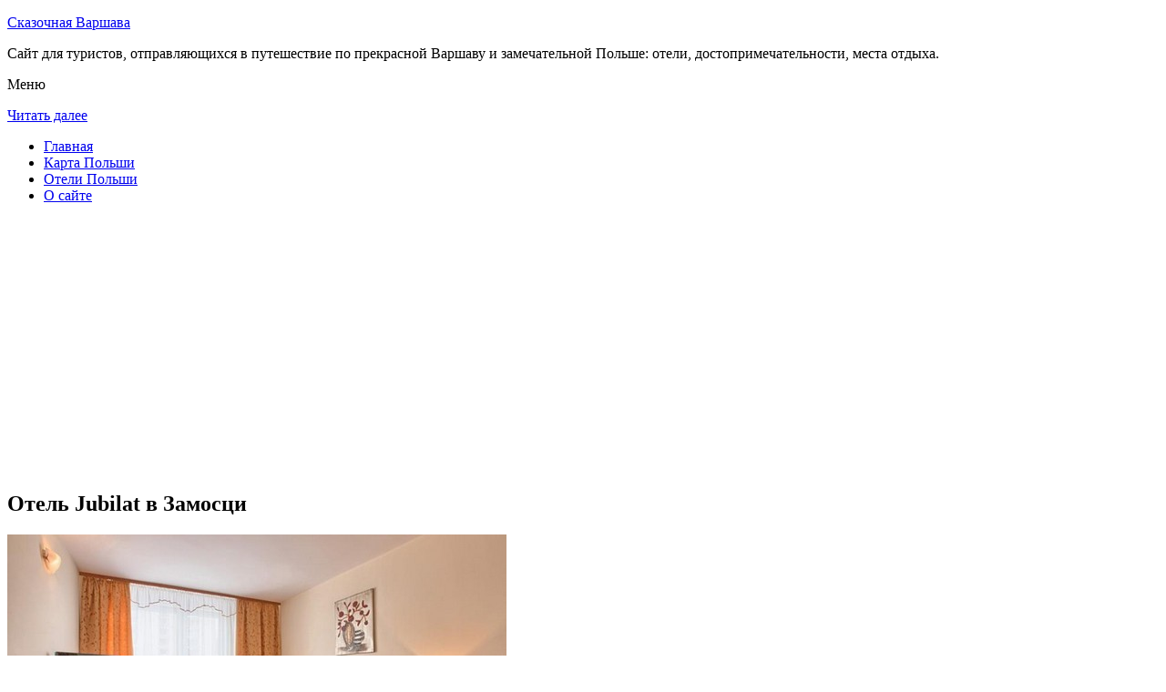

--- FILE ---
content_type: text/html; charset=UTF-8
request_url: http://cxwars.ru/oteli-polshi/zamosc/hotel-jubilat/
body_size: 8065
content:
<!DOCTYPE html>
<!-- paulirish.com/2008/conditional-stylesheets-vs-css-hacks-answer-neither/ -->
<!--[if IE 7]> <html class="no-js lt-ie9 lt-ie8" lang="ru-RU"> <![endif]-->
<!--[if IE 8]> <html class="no-js lt-ie9" lang="ru-RU"> <![endif]-->
<!--[if gt IE 8]><!--> <html class="no-js" lang="ru-RU"> <!--<![endif]-->
<head>
<meta charset="UTF-8" />
<meta name="viewport" content="width=device-width" />
<title>Отель Jubilat в Замосци – описание и фото отеля Jubilat в Замосци, Польша</title>
<link rel="profile" href="http://gmpg.org/xfn/11" />
<link rel="pingback" href="http://cxwars.ru/xmlrpc.php" />

<!-- Begin wp_head() -->

<!-- All in One SEO Pack 2.3.4.2 by Michael Torbert of Semper Fi Web Design[402,452] -->
<meta name="description" itemprop="description" content="Трехзвездочный отель Jubilat расположен в живописном городе эпохи Ренессанса Замостье, историческая часть которого внесена в список всемирного наследия ЮНЕСКО.К" />

<meta name="keywords" itemprop="keywords" content="Отель jubilat в Замосци" />

<link rel="canonical" href="http://cxwars.ru/oteli-polshi/zamosc/hotel-jubilat/" />
<!-- /all in one seo pack -->
<link rel="alternate" type="application/rss+xml" title="Сказочная Варшава &raquo; Лента" href="http://cxwars.ru/feed/" />
<link rel="alternate" type="application/rss+xml" title="Сказочная Варшава &raquo; Лента комментариев" href="http://cxwars.ru/comments/feed/" />
<link rel="alternate" type="application/rss+xml" title="Сказочная Варшава &raquo; Лента комментариев к &laquo;Отель Jubilat в Замосци&raquo;" href="http://cxwars.ru/oteli-polshi/zamosc/hotel-jubilat/feed/" />
		<script type="text/javascript">
			window._wpemojiSettings = {"baseUrl":"https:\/\/s.w.org\/images\/core\/emoji\/72x72\/","ext":".png","source":{"concatemoji":"http:\/\/cxwars.ru\/wp-includes\/js\/wp-emoji-release.min.js?ver=4.5.8"}};
			!function(a,b,c){function d(a){var c,d,e,f=b.createElement("canvas"),g=f.getContext&&f.getContext("2d"),h=String.fromCharCode;if(!g||!g.fillText)return!1;switch(g.textBaseline="top",g.font="600 32px Arial",a){case"flag":return g.fillText(h(55356,56806,55356,56826),0,0),f.toDataURL().length>3e3;case"diversity":return g.fillText(h(55356,57221),0,0),c=g.getImageData(16,16,1,1).data,d=c[0]+","+c[1]+","+c[2]+","+c[3],g.fillText(h(55356,57221,55356,57343),0,0),c=g.getImageData(16,16,1,1).data,e=c[0]+","+c[1]+","+c[2]+","+c[3],d!==e;case"simple":return g.fillText(h(55357,56835),0,0),0!==g.getImageData(16,16,1,1).data[0];case"unicode8":return g.fillText(h(55356,57135),0,0),0!==g.getImageData(16,16,1,1).data[0]}return!1}function e(a){var c=b.createElement("script");c.src=a,c.type="text/javascript",b.getElementsByTagName("head")[0].appendChild(c)}var f,g,h,i;for(i=Array("simple","flag","unicode8","diversity"),c.supports={everything:!0,everythingExceptFlag:!0},h=0;h<i.length;h++)c.supports[i[h]]=d(i[h]),c.supports.everything=c.supports.everything&&c.supports[i[h]],"flag"!==i[h]&&(c.supports.everythingExceptFlag=c.supports.everythingExceptFlag&&c.supports[i[h]]);c.supports.everythingExceptFlag=c.supports.everythingExceptFlag&&!c.supports.flag,c.DOMReady=!1,c.readyCallback=function(){c.DOMReady=!0},c.supports.everything||(g=function(){c.readyCallback()},b.addEventListener?(b.addEventListener("DOMContentLoaded",g,!1),a.addEventListener("load",g,!1)):(a.attachEvent("onload",g),b.attachEvent("onreadystatechange",function(){"complete"===b.readyState&&c.readyCallback()})),f=c.source||{},f.concatemoji?e(f.concatemoji):f.wpemoji&&f.twemoji&&(e(f.twemoji),e(f.wpemoji)))}(window,document,window._wpemojiSettings);
		</script>
		<style type="text/css">
img.wp-smiley,
img.emoji {
	display: inline !important;
	border: none !important;
	box-shadow: none !important;
	height: 1em !important;
	width: 1em !important;
	margin: 0 .07em !important;
	vertical-align: -0.1em !important;
	background: none !important;
	padding: 0 !important;
}
</style>
<link rel='stylesheet' id='colorbox-theme11-css'  href='http://cxwars.ru/wp-content/plugins/jquery-colorbox/themes/theme11/colorbox.css?ver=4.6.1' type='text/css' media='screen' />
<link rel='stylesheet' id='wp-pagenavi-css'  href='http://cxwars.ru/wp-content/plugins/wp-pagenavi/pagenavi-css.css?ver=2.70' type='text/css' media='all' />
<link rel='stylesheet' id='leaf-style-css'  href='http://cxwars.ru/wp-content/themes/leaf/style.css?ver=4.5.8' type='text/css' media='all' />
<link rel='stylesheet' id='leaf-google-fonts-css'  href='http://fonts.googleapis.com/css?family=Oswald:400|PT+Sans:400,700,400italic' type='text/css' media='all' />
<script type='text/javascript' src='http://cxwars.ru/wp-includes/js/jquery/jquery.js?ver=1.12.4'></script>
<script type='text/javascript' src='http://cxwars.ru/wp-includes/js/jquery/jquery-migrate.min.js?ver=1.4.1'></script>
<script type='text/javascript'>
/* <![CDATA[ */
var jQueryColorboxSettingsArray = {"jQueryColorboxVersion":"4.6.1","colorboxInline":"false","colorboxIframe":"false","colorboxGroupId":"","colorboxTitle":"","colorboxWidth":"false","colorboxHeight":"false","colorboxMaxWidth":"false","colorboxMaxHeight":"false","colorboxSlideshow":"false","colorboxSlideshowAuto":"false","colorboxScalePhotos":"false","colorboxPreloading":"false","colorboxOverlayClose":"false","colorboxLoop":"true","colorboxEscKey":"true","colorboxArrowKey":"true","colorboxScrolling":"true","colorboxOpacity":"0.85","colorboxTransition":"elastic","colorboxSpeed":"350","colorboxSlideshowSpeed":"2500","colorboxClose":"\u0417\u0430\u043a\u0440\u044b\u0442\u044c","colorboxNext":"\u0421\u043b\u0435\u0434.","colorboxPrevious":"\u041f\u0440\u0435\u0434.","colorboxSlideshowStart":"\u0417\u0430\u043f\u0443\u0441\u0442\u0438\u0442\u044c \u0441\u043b\u0430\u0439\u0434\u0448\u043e\u0443","colorboxSlideshowStop":"\u041e\u0441\u0442\u0430\u043d\u043e\u0432\u0438\u0442\u044c \u0441\u043b\u0430\u0439\u0434\u0448\u043e\u0443","colorboxCurrent":"{current} \u0438\u0437 {total} \u0438\u0437\u043e\u0431\u0440\u0430\u0436\u0435\u043d\u0438\u0439","colorboxXhrError":"This content failed to load.","colorboxImgError":"This image failed to load.","colorboxImageMaxWidth":"false","colorboxImageMaxHeight":"false","colorboxImageHeight":"false","colorboxImageWidth":"false","colorboxLinkHeight":"false","colorboxLinkWidth":"false","colorboxInitialHeight":"100","colorboxInitialWidth":"300","autoColorboxJavaScript":"","autoHideFlash":"","autoColorbox":"true","autoColorboxGalleries":"","addZoomOverlay":"","useGoogleJQuery":"","colorboxAddClassToLinks":""};
/* ]]> */
</script>
<script type='text/javascript' src='http://cxwars.ru/wp-content/plugins/jquery-colorbox/js/jquery.colorbox-min.js?ver=1.4.33'></script>
<script type='text/javascript' src='http://cxwars.ru/wp-content/plugins/jquery-colorbox/js/jquery-colorbox-wrapper-min.js?ver=4.6.1'></script>
<script type='text/javascript' src='http://cxwars.ru/wp-content/themes/leaf/js/modernizr-2.6.2.js?ver=2.6.2'></script>
<link rel='https://api.w.org/' href='http://cxwars.ru/wp-json/' />
<link rel="EditURI" type="application/rsd+xml" title="RSD" href="http://cxwars.ru/xmlrpc.php?rsd" />
<link rel="wlwmanifest" type="application/wlwmanifest+xml" href="http://cxwars.ru/wp-includes/wlwmanifest.xml" /> 
<meta name="generator" content="WordPress 4.5.8" />
<link rel='shortlink' href='http://cxwars.ru/?p=12762' />
<link rel="alternate" type="application/json+oembed" href="http://cxwars.ru/wp-json/oembed/1.0/embed?url=http%3A%2F%2Fcxwars.ru%2Foteli-polshi%2Fzamosc%2Fhotel-jubilat%2F" />
<link rel="alternate" type="text/xml+oembed" href="http://cxwars.ru/wp-json/oembed/1.0/embed?url=http%3A%2F%2Fcxwars.ru%2Foteli-polshi%2Fzamosc%2Fhotel-jubilat%2F&#038;format=xml" />
<style type="text/css" id="custom-background-css">
body.custom-background { background-image: url('http://cxwars.ru/wp-content/themes/leaf/images/body-BG.png'); background-repeat: repeat; background-position: top left; background-attachment: scroll; }
</style>
<!-- End wp_head() -->
<!--LiveInternet counter--><script type="text/javascript"><!--
new Image().src = "//counter.yadro.ru/hit?r"+
escape(document.referrer)+((typeof(screen)=="undefined")?"":
";s"+screen.width+"*"+screen.height+"*"+(screen.colorDepth?
screen.colorDepth:screen.pixelDepth))+";u"+escape(document.URL)+
";"+Math.random();//--></script><!--/LiveInternet-->

</head>

<body class="page page-id-12762 page-child parent-pageid-12758 page-template-default custom-background single-author">

<div id="page" class="hfeed site">

	<div id="head-container">
	
				
		
		<div class="row">
			<header id="masthead" class="site-header row twelve columns" role="banner">

				<div class="row">
					<div class="header-group six columns">
					
						
					

						<hgroup>
 

			
<p class="site-title"><a href="http://cxwars.ru/" title="Сказочная Варшава" rel="home">Сказочная Варшава</a></p>
							<p class="site-description">Сайт для туристов, отправляющихся в путешествие по прекрасной Варшаву и замечательной Польше: отели, достопримечательности, места отдыха.</p>
							
	
</hgroup>			
					</div><!-- .header-group .six .columns -->
					
												
				</div><!-- .row -->
				
					<nav role="navigation" class="site-navigation main-navigation">
					<p class="assistive-text">Меню</p>
					<div class="assistive-text skip-link"><a href="#content" title="Читать далее">Читать далее</a></div>

					<div class="sf-menu"><ul class="sf-menu"><li><a href="http://cxwars.ru//">Главная</a></li><li><a href="http://cxwars.ru//karta-polshi/">Карта Польши</a></li><li><a href="http://cxwars.ru/oteli-polshi/">Отели Польши</a></li><li><a href="http://cxwars.ru//o-sajte/">О сайте</a></li></ul></div>
				</nav>
				
			</header><!-- #masthead .site-header .twelve .columns -->
		</div><!-- .row -->
	</div><!-- #head-container -->
	
		
	<div id="main" class="row">
	<div id="primary" class="site-content eight columns">
		<div id="content" role="main">
		

<script async src="//pagead2.googlesyndication.com/pagead/js/adsbygoogle.js"></script>
<!-- cxwars_adapt -->
<ins class="adsbygoogle"
     style="display:block"
     data-ad-client="ca-pub-0759245138120081"
     data-ad-slot="8573084750"
     data-ad-format="auto"></ins>
<script>
(adsbygoogle = window.adsbygoogle || []).push({});
</script>
			

						
				
		<article id="post-12762" class="post-12762 page type-page status-publish hentry">
			<header class="entry-header">
				<h1 class="entry-title">Отель Jubilat в Замосци</h1>
			</header><!-- .entry-header -->

			<div class="entry-content">
				<div id="kartin"><a href="http://cxwars.ru/wp-content/uploads/big/3155-1.jpg"><img class="colorbox-12762"  src="http://cxwars.ru/wp-content/uploads/bigfirst/3155-1.jpg" /></a>
<ul class="hr">
<li><a href="http://cxwars.ru/wp-content/uploads/big/3155-1.jpg"><img class="colorbox-12762"  src="http://cxwars.ru/wp-content/uploads/small/3155-1.jpg" /></a></li>
<li><a href="http://cxwars.ru/wp-content/uploads/big/3155-2.jpg"><img class="colorbox-12762"  src="http://cxwars.ru/wp-content/uploads/small/3155-2.jpg" /></a></li>
<li><a href="http://cxwars.ru/wp-content/uploads/big/3155-3.jpg"><img class="colorbox-12762"  src="http://cxwars.ru/wp-content/uploads/small/3155-3.jpg" /></a></li>
</ul>
</div>
<h2>Об отеле</h2>
<p>Трехзвездочный отель Jubilat расположен в живописном городе эпохи Ренессанса Замостье, историческая часть которого внесена в список всемирного наследия ЮНЕСКО. К услугам гостей просторные номера с бесплатным Wi-Fi.</p>
<p>Все номера отеля Jubilat с ковровым покрытием располагают телевизором со спутниковыми каналами, шкафом для одежды и ванной комнатой, укомплектованной душем и феном. Большинство номеров оборудованы кондиционером, а в некоторых установлен холодильник.</p>
<p>В ресторане отеля, специализирующимся на блюдах польской и европейской кухни, каждое утро для гостей накрывают завтрак &#171;шведский стол&#187;. Также работает бар, где можно отдохнуть, заказав любимый напиток.</p>
<p>Гости могут воспользоваться компьютером с доступом в Интернет в лобби отеля. В отеле работают фитнес-центр и сауна, которые можно использовать за дополнительную плату. Кроме того, в здании отеля есть аптека и аркадные игровые автоматы.</p>
<h2>Краткое описание отеля</h2>
<table class="tabl">
<tr>
<td>Количество номеров</td>
<td>49</td>
</tr>
<tr>
<td>Интернет</td>
<td>Интернет, Wi-Fi, Беспроводной Интернет бесплатно</td>
</tr>
<tr>
<td>Адрес</td>
<td>ul. Wyszyńskiego 52</div>
</td>
</tr>
<tr>
<td>Регистрация заезда и выезда постояльцев</td>
<td>Регистрация заезда постояльцев с 14:00<br />Регистрация выезда постояльцев до 12:00</td>
</tr>
</table>
<p>
<h2>Услуги, предоставляемые отелем</h2>
<table class="tabl">
<tr>
<td>Общие</td>
<td>Номера с ванной, Есть ресторан, Разрешены домашние животные, Бар, Круглосуточная стойка регистрации, Лифт, Кондиционер, На территории есть парковка, Парковка для частных лиц, На всей территории отеля работает Wi-Fi</td>
</tr>
<tr>
<td>Парковка</td>
<td>В гостинице имеется парковка</td>
</tr>
<tr>
<td>Сервисы</td>
<td>Банкетный зал и Конференц-зал, Бизнес-центр</td>
</tr>
<tr>
<td>Спорт и Отдых</td>
<td>Сауна, Фитнес-центр, Игровая комната</td>
</tr>
<tr>
<td>Интернет</td>
<td>Интернет, Беспроводной Интернет бесплатно</td>
</tr>
<tr>
<td>Виды принимаемых кредитных карт</td>
<td>
<p>American Express, Visa, Euro/Mastercard, Maestro</p>
</td>
</tr>
</table>
<p></p>
<script type="text/javascript"> jQuery.ajax({
							url: "http://cxwars.ru/wp-content/plugins/top-10/includes/top-10-addcount.js.php",
							data: {
								top_ten_id: 12762,
								top_ten_blog_id: 1,
								activate_counter: 11,
								top10_rnd: (new Date()).getTime() + "-" + Math.floor(Math.random() * 100000)
							}
						}); </script><div class="tptn_counter" id="tptn_counter_12762"></div>							</div><!-- .entry-content -->
			<footer class="entry-meta">
							</footer><!-- .entry-meta -->
		</article><!-- #post -->





				
					<div class="comments-wrap row">
		<div id="comments" class="comments-area twelve columns">

			
			
							<div id="respond" class="comment-respond">
			<h3 id="reply-title" class="comment-reply-title">Добавить комментарий <small><a rel="nofollow" id="cancel-comment-reply-link" href="/oteli-polshi/zamosc/hotel-jubilat/#respond" style="display:none;">Отменить ответ</a></small></h3>				<form action="http://cxwars.ru/wp-comments-post.php" method="post" id="commentform" class="comment-form">
					<p class="comment-notes"><span id="email-notes">Ваш e-mail не будет опубликован.</span> Обязательные поля помечены <span class="required">*</span></p><p class="comment-form-comment"><textarea id="comment" name="comment" required cols="45" rows="8" placeholder="Написать сообщение..." aria-required="true"></textarea></p><p class="comment-form-author"><input x-autocompletetype="name-full" id="author" name="author" type="text" required size="30" placeholder="Ваше имя: *" aria-required="true" /></p>
<p class="comment-form-email"><input x-autocompletetype="email" id="email" name="email" type="text" required size="30" placeholder="Ваш почтовый ящик: *" aria-required="true" /></p>
<p class="form-submit"><input name="submit" type="submit" id="submit" class="submit" value="Отправить комментарий" /> <input type='hidden' name='comment_post_ID' value='12762' id='comment_post_ID' />
<input type='hidden' name='comment_parent' id='comment_parent' value='0' />
</p><p style="display: none;"><input type="hidden" id="akismet_comment_nonce" name="akismet_comment_nonce" value="6393a06943" /></p><p style="display: none;"><input type="hidden" id="ak_js" name="ak_js" value="112"/></p>				</form>
					</div><!-- #respond -->
		
		</div><!-- #comments .comments-area .twelve .columns -->
	</div><!-- .comments-wrap .row -->				
						
			
		</div><!-- #content -->
	</div><!-- #primary .site-content .eight .columns -->


			<div id="secondary" class="widget-area four columns" role="complementary">
			

<aside id="categories-2" class="widget widget_categories"><h3 class="widget-title"><span>Познавательно</span></h3>		
<a href="http://cxwars.ru/saksonskij-sad/">Саксонский сад</a><br>
<a href="http://cxwars.ru/zamkovaya-ploshhad-v-varshave/">Замковая площадь в Варшаве</a><br>


</aside>
						
			<aside id="search-2" class="widget widget_search">
	<div class="search-bar">
		<form method="get" id="searchform" action="http://cxwars.ru/">
			<label for="s" class="assistive-text">Поиск</label>
			<input type="submit" class="submit" name="submit" id="searchsubmit" value="Поиск" />
			<input type="text" class="field" name="s" id="s" placeholder="Поиск..." />
		</form>
	</div><!-- .search-bar --></aside><aside id="categories-3" class="widget widget_categories"><h3 class="widget-title"><span>Рубрики</span></h3>		<ul>
	<li class="cat-item cat-item-5"><a href="http://cxwars.ru/category/na-zametku/" >На заметку</a>
</li>
	<li class="cat-item cat-item-4"><a href="http://cxwars.ru/category/pamyatniki/" >Памятники</a>
</li>
	<li class="cat-item cat-item-3"><a href="http://cxwars.ru/category/priroda/" >Природа</a>
</li>
	<li class="cat-item cat-item-1"><a href="http://cxwars.ru/category/sooruzheniya/" >Сооружения</a>
</li>
		</ul>
</aside><aside id="calendar-2" class="widget widget_calendar"><div id="calendar_wrap" class="calendar_wrap"><table id="wp-calendar">
	<caption>Январь 2026</caption>
	<thead>
	<tr>
		<th scope="col" title="Понедельник">Пн</th>
		<th scope="col" title="Вторник">Вт</th>
		<th scope="col" title="Среда">Ср</th>
		<th scope="col" title="Четверг">Чт</th>
		<th scope="col" title="Пятница">Пт</th>
		<th scope="col" title="Суббота">Сб</th>
		<th scope="col" title="Воскресенье">Вс</th>
	</tr>
	</thead>

	<tfoot>
	<tr>
		<td colspan="3" id="prev"><a href="http://cxwars.ru/2015/10/">&laquo; Окт</a></td>
		<td class="pad">&nbsp;</td>
		<td colspan="3" id="next" class="pad">&nbsp;</td>
	</tr>
	</tfoot>

	<tbody>
	<tr>
		<td colspan="3" class="pad">&nbsp;</td><td>1</td><td>2</td><td>3</td><td>4</td>
	</tr>
	<tr>
		<td>5</td><td>6</td><td>7</td><td>8</td><td>9</td><td>10</td><td>11</td>
	</tr>
	<tr>
		<td>12</td><td>13</td><td>14</td><td>15</td><td>16</td><td>17</td><td>18</td>
	</tr>
	<tr>
		<td>19</td><td>20</td><td>21</td><td id="today">22</td><td>23</td><td>24</td><td>25</td>
	</tr>
	<tr>
		<td>26</td><td>27</td><td>28</td><td>29</td><td>30</td><td>31</td>
		<td class="pad" colspan="1">&nbsp;</td>
	</tr>
	</tbody>
	</table></div></aside>			
<aside id="categories-2" class="widget widget_categories"><h3 class="widget-title"><span>Популярное</span></h3>		
<div class="tptn_posts "><span class="tptn_after_thumb"><a href="http://cxwars.ru/karta-polshi/"     class="tptn_link"><span class="tptn_title">Карта Польши</span></a></span><br><span class="tptn_after_thumb"><a href="http://cxwars.ru/polsha-tonkosti-turizma-dorogi/"     class="tptn_link"><span class="tptn_title">Польша &#8212; Тонкости туризма: дороги</span></a></span><br><span class="tptn_after_thumb"><a href="http://cxwars.ru/oteli-polshi/biskupice_podgorne/"     class="tptn_link"><span class="tptn_title">Отели Biskupice Podgórne</span></a></span><br><span class="tptn_after_thumb"><a href="http://cxwars.ru/12038-2/"     class="tptn_link"><span class="tptn_title">Скульптура «Связанный Эрос»</span></a></span><br><span class="tptn_after_thumb"><a href="http://cxwars.ru/zamkovaya-ploshhad-v-varshave/"     class="tptn_link"><span class="tptn_title">Замковая площадь в Варшаве</span></a></span><br><span class="tptn_after_thumb"><a href="http://cxwars.ru/zamok-marienburg/"     class="tptn_link"><span class="tptn_title">Замок Мариенбург</span></a></span><br><span class="tptn_after_thumb"><a href="http://cxwars.ru/esli-vy-reshili-kupit-tur-v-polshu-katovitse/"     class="tptn_link"><span class="tptn_title">Если вы решили купить тур в Польшу: Катовице</span></a></span><br><span class="tptn_after_thumb"><a href="http://cxwars.ru/oteli-polshi/barlinek/barlinek/"     class="tptn_link"><span class="tptn_title">Отель Barlinek в Барллинеке</span></a></span><br><span class="tptn_after_thumb"><a href="http://cxwars.ru/chto-nuzhno-ponimat-pro-ekonomiku-polshi/"     class="tptn_link"><span class="tptn_title">Что нужно понимать про экономику Польши</span></a></span><br><span class="tptn_after_thumb"><a href="http://cxwars.ru/devyat-populyarnyh-sovetov-pro-apteki-polshi/"     class="tptn_link"><span class="tptn_title">Девять популярных советов про аптеки Польши</span></a></span><br><div class="tptn_clear"></div></div></aside>

<aside id="categories-2" class="widget widget_categories"><h3 class="widget-title"><span>Недавние записи</span></h3>		
<ul>
						<li><a href='http://cxwars.ru/zamok-marienburg/'>Замок Мариенбург</a></li>
	<li><a href='http://cxwars.ru/pamyatnik-adamu-mitskevichu/'>Памятник Адаму Мицкевичу</a></li>
	<li><a href='http://cxwars.ru/12038-2/'>Скульптура «Связанный Эрос»</a></li>
	<li><a href='http://cxwars.ru/zamkovaya-ploshhad-v-varshave/'>Замковая площадь в Варшаве</a></li>
	<li><a href='http://cxwars.ru/tsentr-zakopane/'>Центр Закопане</a></li>
  
<li></li><li></li>
			               </ul>

</aside>
						
		</div><!-- #secondary .widget-area .four .columns -->
		
		</div><!-- #main .row -->

		
	<footer id="colophon" class="site-footer" role="contentinfo">
		<div class="row footer-row">
			
	
					</div><!-- .row .footer-row -->
		
		
		<div class="footer-info">
			<div class="row info-wrap">
			
				<div class="copyright six columns">
Карта сайта: <a href="http://cxwars.ru/karta-sajta/">1</a>&nbsp;<a href="http://cxwars.ru/karta-sajta/2/">2</a>&nbsp;<a href="http://cxwars.ru/karta-sajta/3/">3</a>
<br>
					&copy; 2026 <a href="http://cxwars.ru/" title="Сказочная Варшава">Сказочная Варшава</a>

<br>

<!--LiveInternet logo--><a rel="nofollow" href="//www.liveinternet.ru/click"
target="_blank"><img src="//counter.yadro.ru/logo?50.1"
title="LiveInternet"
alt="" border="0" width="31" height="31"/></a><!--/LiveInternet-->
				</div><!-- .copyright .six .columns -->

				<div class="site-info six columns">

					
				</div><!-- .site-info .six .columns -->
				
			</div><!-- .row info-wrap-->
		</div><!-- .footer-info -->
		
		<div class="scroll-to-top"></div><!-- .scroll-to-top -->
		
	</footer><!-- #colophon .site-footer -->
</div><!-- #page .hfeed .site -->

<!-- Begin wp_footer() -->
<!-- End wp_footer() -->

</body>
</html>

--- FILE ---
content_type: text/html; charset=utf-8
request_url: https://www.google.com/recaptcha/api2/aframe
body_size: 267
content:
<!DOCTYPE HTML><html><head><meta http-equiv="content-type" content="text/html; charset=UTF-8"></head><body><script nonce="P8hGKObTw8bYToppVzS0vA">/** Anti-fraud and anti-abuse applications only. See google.com/recaptcha */ try{var clients={'sodar':'https://pagead2.googlesyndication.com/pagead/sodar?'};window.addEventListener("message",function(a){try{if(a.source===window.parent){var b=JSON.parse(a.data);var c=clients[b['id']];if(c){var d=document.createElement('img');d.src=c+b['params']+'&rc='+(localStorage.getItem("rc::a")?sessionStorage.getItem("rc::b"):"");window.document.body.appendChild(d);sessionStorage.setItem("rc::e",parseInt(sessionStorage.getItem("rc::e")||0)+1);localStorage.setItem("rc::h",'1769085470201');}}}catch(b){}});window.parent.postMessage("_grecaptcha_ready", "*");}catch(b){}</script></body></html>